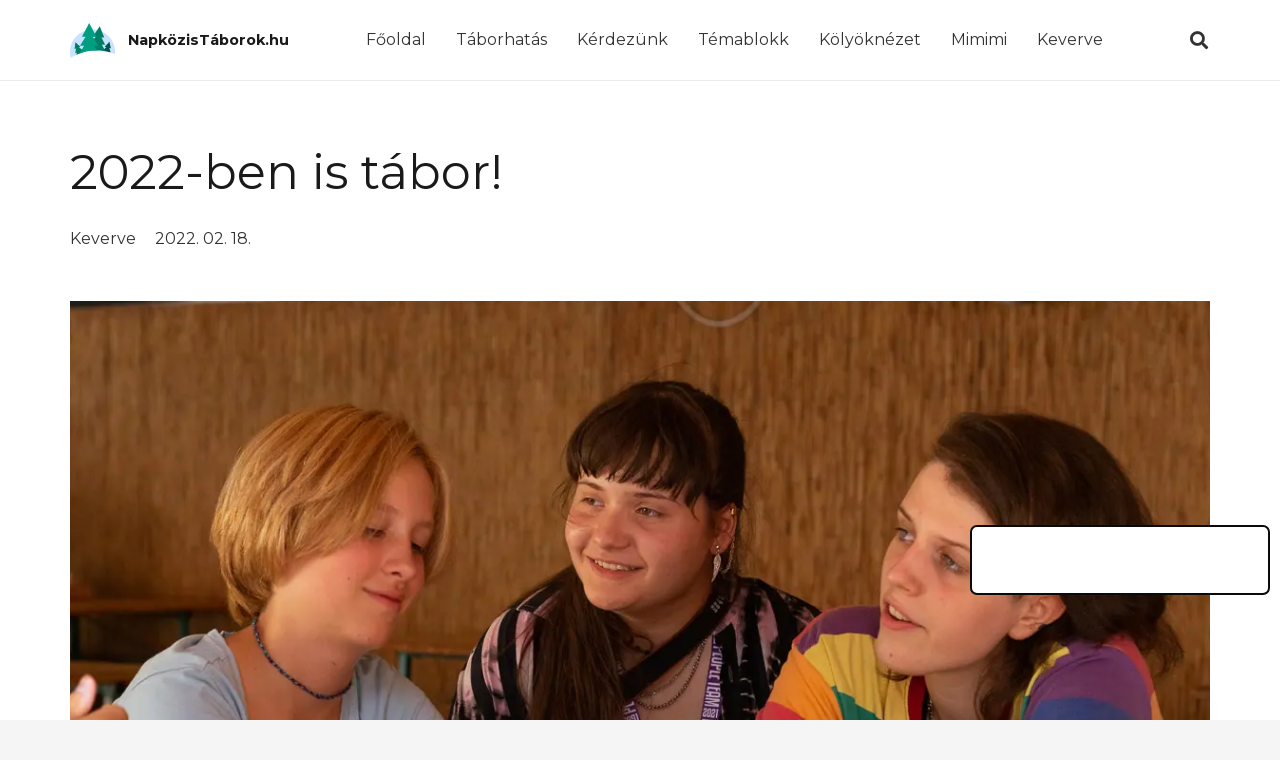

--- FILE ---
content_type: image/svg+xml
request_url: https://napkozistaborok.hu/wp-content/uploads/2021/03/nepkozistaborok-logo.svg
body_size: 1488
content:
<?xml version="1.0" encoding="utf-8"?>
<!-- Generator: Adobe Illustrator 25.2.1, SVG Export Plug-In . SVG Version: 6.00 Build 0)  -->
<svg version="1.1" id="Layer_1" xmlns="http://www.w3.org/2000/svg" xmlns:xlink="http://www.w3.org/1999/xlink" x="0px" y="0px"
	 viewBox="0 0 584 455" style="enable-background:new 0 0 584 455;" xml:space="preserve">
<style type="text/css">
	.st0{fill:#C9E3FF;}
	.st1{fill:#00544C;}
	.st2{fill:#007F67;}
	.st3{fill:#009E80;}
</style>
<g>
	<path class="st0" d="M582.5,405.1c0.9-9.3,1.4-18.8,1.4-28.4c0-161.4-130.8-292.2-292.2-292.2S-0.5,215.3-0.5,376.7
		c0,27.1,3.8,53.2,10.6,78.1c95.7-62.4,209.9-98.6,332.7-98.6C427.9,356.1,508.9,373.6,582.5,405.1z"/>
	<g>
		<path class="st1" d="M447.9,361.8l-3,2.8c20.2,3.4,40.1,7.8,59.5,13.2l-0.1-0.5l20.2,5.5c0.5-0.6,0.9-1.2,1.4-1.9l-16.3-56
			l19.8,5.5l-18.8-86.3l-60.4,64.5l19.8,5.4l-44.4,41.5L447.9,361.8z"/>
	</g>
	<g>
		<path class="st2" d="M293.2,358.2c16.4-1.3,32.9-2,49.7-2c38.2,0,75.5,3.5,111.8,10.3l-40.9-86.3l41.4,4.3l-47.3-98.6l36.7,3.9
			l-59-147.4l-87.9,132.1l36.7,3.8L267.8,265l41.4,4.3l-63.7,83.9L293.2,358.2z"/>
	</g>
	<g>
		<path class="st2" d="M67.1,390.5l21.6-8.2l-5.9,31.8c27.5-13,56.1-24,85.7-32.8l-25.1-19.7l21.7-8.2L117,316.3l19.2-7.3l-66-58.6
			l-10.9,87.7l19.2-7.3L67.1,390.5z"/>
	</g>
	<g>
		<path class="st3" d="M182.1,296.1L120.4,398c68.9-27,143.9-41.8,222.5-41.8c3,0,5.9,0,8.8,0.1l-36.4-60.1h52.6l-72.4-117.9h46.8
			L248.6,0.5l-93.5,177.8h46.8l-72.5,117.9H182.1z"/>
	</g>
</g>
</svg>
